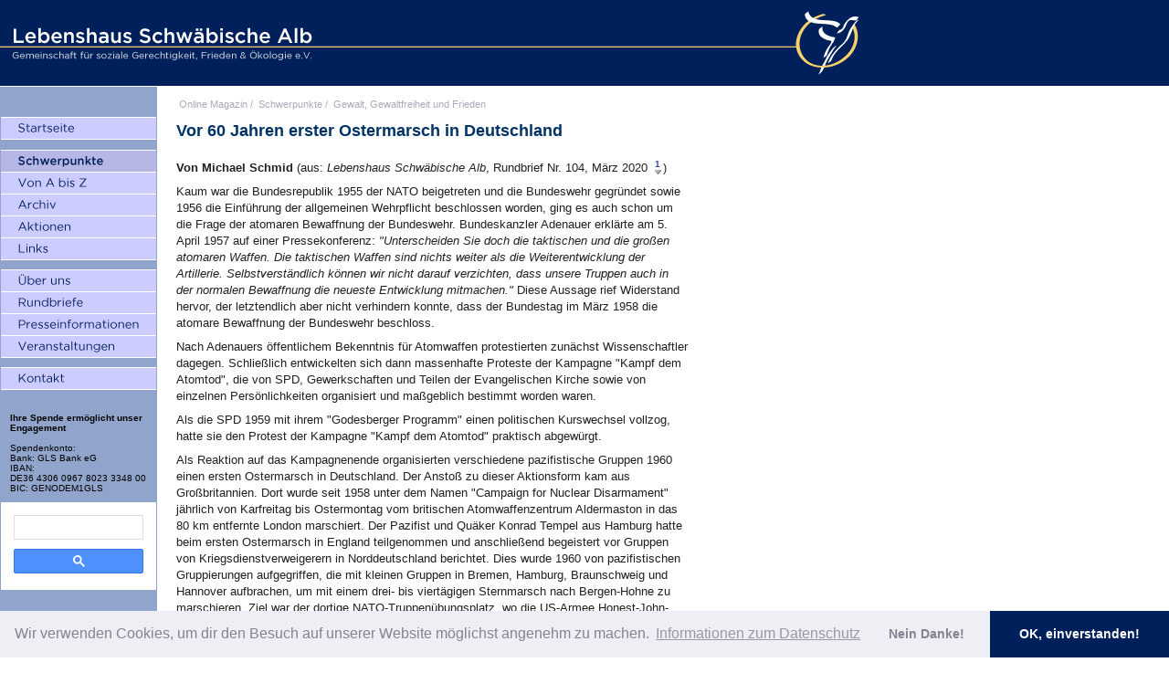

--- FILE ---
content_type: text/html; charset=UTF-8
request_url: https://www.lebenshaus-alb.de/magazin/012856.html
body_size: 7067
content:
	<!DOCTYPE html>
	<html>
	<head>
		<meta charset="utf-8" />
		<title>Vor 60 Jahren erster Ostermarsch in Deutschland | Lebenshaus Schwäbische Alb</title>
		<meta name="description" content="Als die SPD 1959 mit ihrem &quot;Godesberger Programm&quot; einen politischen Kurswechsel vollzog, hatte sie den Protest der Kampagne &quot;Kampf dem Atomtod&quot; praktisch abgew&uuml;rgt. Als Reaktion auf das Kampagnenende organisierten verschiedene pazifistische Gruppen 1960 einen ersten Ostermarsch in Deutschland. Mit kleinen Gruppen brachen sie in Bremen, Hamburg, Braunschweig und Hannover auf, um mit einem drei- bis viert&auml;gigen Sternmarsch nach Bergen-Hohne zu..." />
		<meta name="keywords" content="Geschichte der Friedensbewegung, Michael Schmid, Ostermarsch" />
		<meta name="robots" content="index, follow" />
		<link rel="shortcut icon" type="image/ico" href="https://www.lebenshaus-alb.de/favicon.ico" />
		<meta name="author" content="Lebenshaus Schwäbische Alb - Gemeinschaft für soziale Gerechtigkeit, Frieden und Ökologie e.V."/>
		<link rel="stylesheet" media="screen" href="https://www.lebenshaus-alb.de//stylesheets/main.css" type="text/css" />
		<link rel="stylesheet" media="print" href="https://www.lebenshaus-alb.de//stylesheets/print.css" type="text/css" />
		<script type="text/javascript" src="https://www.lebenshaus-alb.de//assets/formatFootnotes.js"></script>
		<script type="text/javascript" src="https://www.lebenshaus-alb.de//assets/arc90_imgcaption.js"></script>
		
		<script type="text/javascript" src="https://www.lebenshaus-alb.de//javascripts/jquery.min.js"></script>
		<script type="text/javascript" src="https://www.lebenshaus-alb.de//javascripts/jquery-ui.min.js"></script>
		<script type="text/javascript" src='https://www.lebenshaus-alb.de//javascripts/main.min.js'></script></head>
		<body class="schwerpunkte">
			











			<h1 id="logo"><a href="https://www.lebenshaus-alb.de/" title="Lebenshaus Schwäbische Alb - Gemeinschaft für soziale Gerechtigkeit, Frieden und Ökologie e.V.">Lebenshaus Schwäbische Alb - Gemeinschaft für soziale Gerechtigkeit, Frieden und Ökologie e.V.</a></h1>
			<table>
				<tr>
					<td class="valign-top" style="background-color:#90a4cc">
						<div id="leftnav">
    <ul id="pnav1" class="primenav">
        <li id="startseite"><a title="Startseite" href="https://www.lebenshaus-alb.de/"><span>Startseite</span></a></li>
    </ul>
    <ul id="pnav2" class="primenav">
        <li id="schwerpunkte"><a title="Schwerpunkte" href="https://www.lebenshaus-alb.de/magazin/schwerpunkte/"><span>Schwerpunkte</span></a></li>
        <li id="von-a-bis-z"><a title="Von A bis Z" href="https://www.lebenshaus-alb.de/magazin/index.html"><span>Von A bis Z</span></a></li>
        <li id="archiv"><a title="Archiv" href="https://www.lebenshaus-alb.de/magazin/archiv.html"><span>Archiv</span></a></li>
        <li id="aktionen"><a title="Aktionen" href="https://www.lebenshaus-alb.de/magazin/aktionen/"><span>Aktionen</span></a></li>
        <li id="links"><a title="Links" href="https://www.lebenshaus-alb.de/magazin/links/"><span>Links</span></a></li>
    </ul>
    <ul id="pnav3" class="primenav">
        <li id="ueber-uns"><a title="&Uuml;ber uns" href="https://www.lebenshaus-alb.de/ueber-uns/"><span>&Uuml;ber uns</span></a></li>
        <li id="rundbriefe"><a title="Rundbriefe" href="https://www.lebenshaus-alb.de/magazin/004275.html"><span>Rundbriefe</span></a></li>
        <li id="presseinformationen"><a title="Presseinformationen" href="https://www.lebenshaus-alb.de/magazin/presseinformationen/"><span>Presseinformationen</span></a></li>
        <li id="veranstaltungen"><a title="Veranstaltungen" href="https://www.lebenshaus-alb.de/magazin/veranstaltungen/"><span>Veranstaltungen</span></a></li>
    </ul>
    <ul id="pnav4" class="primenav">    
        <li id="kontakt"><a title="Kontakt" href="https://www.lebenshaus-alb.de/kontakt/"><span>Kontakt</span></a></li>
    </ul>
    <div style="margin: 10px; font-size:10px">
        <strong>Ihre Spende ermöglicht unser Engagement</strong><br /><br />
        Spendenkonto:<br />
        Bank: GLS Bank eG</br>
        IBAN:<br/>
        DE36 4306 0967 8023 3348 00</br>
        BIC: GENODEM1GLS
    </div>
<!--
    <form method="get" action="https://www.lebenshaus-alb.de/cgi-bin/cms/mt-search.cgi">
        <input type="hidden" name="IncludeBlogs" value="1" />
        <label for="search" accesskey="4" class="sidetitle">&nbsp;&nbsp;Website-Suche</label><br />
        <div class="center">
            <input id="search" name="search" class="side" size="20" /><br />
            <input type="submit" value="suchen" class="side" />
        </div>
    </form>
    <br />
-->
<style>
.gsc-search-box,
.gsc-search-box tbody,
.gsc-search-box tbody tr,
.gsc-search-box tbody tr td {
    display: block;
    padding: 0;
    margin: 0;
    width: 100%;
}
.gsc-search-button.gsc-search-button-v2 {
    width: 100%;
    margin: 0;
}
input.gsc-input,
.gsc-input-box,
.gsc-input-box-hover,
.gsc-input-box-focus {
    border-top: 1px solid #ddd !important;
    margin-bottom: 10px !important;
    height: 25px !important;
}
</style>
    <div class="cse-branding-top" style="background-color:#FFFFFF;color:#000000">
        <script async src="https://cse.google.com/cse.js?cx=808bc2a8b65af4790"></script>
        <div class="gcse-search"></div>
    </div>
</div>
					</td>
					<td rowspan="2" class="valign-top">
						<div id="primecontent">
							<div id="locator">
								<ul>
									<li><a href="https://www.lebenshaus-alb.de/">Online Magazin</a> /</li>
									<li><a href="https://www.lebenshaus-alb.de/archives/schwerpunkte/">Schwerpunkte</a> /</li>
									<li><a href="https://www.lebenshaus-alb.de/cgi-bin/cms/mt-view.cgi/1/category/14/">Gewalt, Gewaltfreiheit und Frieden</a></li>
								</ul>
							</div>
							<div class="spacer">&nbsp;</div>
							<h1>Vor 60 Jahren erster Ostermarsch in Deutschland</h1>
							<p><strong>Von Michael Schmid</strong> (aus: <em>Lebenshaus Schw&auml;bische Alb</em>, Rundbrief Nr. 104, M&auml;rz 2020 <span class="footnote">Der gesamte Rundbrief Nr. 104 kann hier heruntergeladen werden: 			
	
	
	<a href="https://www.lebenshaus-alb.de/magazin/media/pdf/rundbrief104.pdf" target="_self">
	PDF-Datei
	</a>

, 611 KB. Den gedruckten Rundbrief schicken wir Ihnen/Dir gerne kostenlos zu. Bitte einfach 			
	
	
	<a href="mailto:info@lebenshaus-alb.de" target="_self">
	per Mail abonnieren
	</a>

. Eine k&uuml;rzere Version dieses Artikels ist in der Zeitschrift <em>FriedensForum</em> 2/2020 erschienen.</span>)</p>
<p>Kaum war die Bundesrepublik 1955 der NATO beigetreten und die Bundeswehr gegr&uuml;ndet sowie 1956 die Einf&uuml;hrung der allgemeinen Wehrpflicht beschlossen worden, ging es auch schon um die Frage der atomaren Bewaffnung der Bundeswehr. Bundeskanzler Adenauer erkl&auml;rte am 5. April 1957 auf einer Pressekonferenz: <em>&quot;Unterscheiden Sie doch die taktischen und die gro&szlig;en atomaren Waffen. Die taktischen Waffen sind nichts weiter als die Weiterentwicklung der Artillerie. Selbstverst&auml;ndlich k&ouml;nnen wir nicht darauf verzichten, dass unsere Truppen auch in der normalen Bewaffnung die neueste Entwicklung mitmachen.&quot;</em> Diese Aussage rief Widerstand hervor, der letztendlich aber nicht verhindern konnte, dass der Bundestag im M&auml;rz 1958 die atomare Bewaffnung der Bundeswehr beschloss.</p>
<p>Nach Adenauers &ouml;ffentlichem Bekenntnis f&uuml;r Atomwaffen protestierten zun&auml;chst Wissenschaftler dagegen. Schlie&szlig;lich entwickelten sich dann massenhafte Proteste der Kampagne &quot;Kampf dem Atomtod&quot;, die von SPD, Gewerkschaften und Teilen der Evangelischen Kirche sowie von einzelnen Pers&ouml;nlichkeiten organisiert und ma&szlig;geblich bestimmt worden waren.</p>
<p>Als die SPD 1959 mit ihrem &quot;Godesberger Programm&quot; einen politischen Kurswechsel vollzog, hatte sie den Protest der Kampagne &quot;Kampf dem Atomtod&quot; praktisch abgew&uuml;rgt.</p>
<p>Als Reaktion auf das Kampagnenende organisierten verschiedene pazifistische Gruppen 1960 einen ersten Ostermarsch in Deutschland. Der Ansto&szlig; zu dieser Aktionsform kam aus Gro&szlig;britannien. Dort wurde seit 1958 unter dem Namen &quot;Campaign for Nuclear Disarmament&quot; j&auml;hrlich von Karfreitag bis Ostermontag vom britischen Atomwaffenzentrum Aldermaston in das 80 km entfernte London marschiert. Der Pazifist und Qu&auml;ker Konrad Tempel aus Hamburg hatte beim ersten Ostermarsch in England teilgenommen und anschlie&szlig;end begeistert vor Gruppen von Kriegsdienstverweigerern in Norddeutschland berichtet. Dies wurde 1960 von pazifistischen Gruppierungen aufgegriffen, die mit kleinen Gruppen in Bremen, Hamburg, Braunschweig und Hannover aufbrachen, um mit einem drei- bis viert&auml;gigen Sternmarsch nach Bergen-Hohne zu marschieren. Ziel war der dortige NATO-Truppen&uuml;bungsplatz, wo die US-Armee Honest-John-Raketen als Tr&auml;ger f&uuml;r Atomwaffen erprobte.</p>
<p>Bei diesem ersten deutschen Ostermarsch wurde auf die strikte Unabh&auml;ngigkeit von Gro&szlig;organisationen geachtet und die &quot;von oben nach unten&quot; verordneten und durchgef&uuml;hrten Kundgebungen abgelehnt. Diese Aktionsform erforderte es, dass Teilnehmende sich selbst mit ihrer Person einbringen mussten. Mit der L&auml;nge des Marsches &uuml;ber mehrere Tage sollte vor allem die Glaubw&uuml;rdigkeit der Bewegung und der mitmarschierenden Menschen bewiesen werden. Gerade in den Hochzeiten des Kalten Krieges brauchte es zudem einigen Mut, mit wenigen hundert Menschen gegen Atomwaffen in Ost und West auf die Stra&szlig;en zu gehen. Es musste manche Schikanen und einiger Spott ertragen werden.</p>
<p>&quot;Es war ein ganz scheu&szlig;licher Tag, mit Schneematsch und K&auml;lte. Wir standen in Braunschweig mit einer Gruppe von etwas mehr als 20 Leuten zwischen den Pfeilern der Kirche, der Pfarrer gab uns noch gute Worte auf den Weg und dann mussten wir hinaus&quot;, erinnerte sich der 2016 verstorbene Politikwissenschaftler Andreas Buro an den allerersten Ostermarsch in Deutschland im Jahr 1960. &quot;Ich w&auml;re damals gern dort stehen geblieben zwischen den Pfeilern. Dann sind wir drei Tage lang marschiert.&quot;</p>
<p>Verk&ouml;rperte der erste Ostermarsch wahrlich keine Massenbewegung, so wurde er doch zum Auftakt f&uuml;r eine unabh&auml;ngige Friedensbewegung. Innerhalb der n&auml;chsten Jahre wuchsen die j&auml;hrlich durchgef&uuml;hrten Osterm&auml;rsche zahlenm&auml;&szlig;ig zu einer nicht mehr &uuml;bersehbaren Bewegung an. Inhaltlich fand gegen&uuml;ber der anfangs rein moralischen Argumentation und Motivation eine Entwicklung zu einer konkreten Politisierung statt. So wurden im Aufruf 1963 u.a. Forderungen nach Verhandlungen &uuml;ber eine atomwaffenfreie, milit&auml;risch ausged&uuml;nnte Entspannungszone in Mitteleuropa gestellt.</p>
<p>Ab 1965 erhielt die zur &quot;Au&szlig;erparlamentarischen Opposition&quot; (APO) gewordene Bewegung eine neue Dimension. Vor allem der Vietnamkrieg und die Notstandsgesetzgebung f&uuml;hrten zu einer versch&auml;rften politischen Konfrontation. Nun standen nicht mehr nur Probleme der Abr&uuml;stung und die Gefahren der Atomwaffen im Mittelpunkt; vielmehr erweiterte sich das Blickfeld erheblich: R&uuml;stung und Abr&uuml;stung wurde nun unter Ber&uuml;cksichtigung politisch-&ouml;konomischer Grundlagen diskutiert und Probleme der Demokratisierung mit in den Argumentations- und Forderungskatalog aufgenommen.</p>
<p>Zudem wurden von der Ostermarsch-Bewegung, deren Namen letztmals 1968 in &quot;Kampagne f&uuml;r Demokratie und Abr&uuml;stung&quot; ge&auml;ndert wurde, neben den traditionellen M&auml;rschen neue Aktionsformen entwickelt: Mahnwachen und gewaltfreie Blockaden wurden organisiert, eigene Zeitungen f&uuml;r die inhaltliche Diskussion und als Informationsmedium gedruckt und vertrieben. Es fand in vielen Bereichen eine kreative Weiterentwicklung weg von den starren, auch hierarchischen Formen bisheriger Gro&szlig;kundgebungen hin zu vielf&auml;ltigen Aktionsformen statt. Klaus Vack, langj&auml;hriger Gesch&auml;ftsf&uuml;hrer der Kampagne, sprach sp&auml;ter im R&uuml;ckblick von einer regelrecht kulturrevolution&auml;ren Dimension, welche die Aktivit&auml;ten der Ostermarsch-Bewegung annahmen.</p>
<p>Mit dem Anwachsen der &quot;APO&quot; allerdings, der daraus resultierenden Radikalisierung des &quot;Sozialistischen Deutschen Studentenbundes&quot; (SDS) im Kampf gegen Notstandsgesetze, Vietnamkrieg und den &quot;Kapitalismus&quot; wurde eine Aufrechterhaltung der bisherigen Osterm&auml;rsche als Aktionsform immer schwieriger. Der Einmarsch der Warschauer Paktstaaten 1968 in die Tschechoslowakei belastete die Zusammenarbeit der verschiedenartigen Teile der Kampagne au&szlig;erordentlich. So fand 1969 schlie&szlig;lich der letzte, gemeinsame Ostermarsch statt. Die kollektive Erkenntnis, dass hinter den Problemen der R&uuml;stung letztlich die Frage nach Ver&auml;nderung der kapitalistischen Gesellschaft steht, lie&szlig; keine gemeinsame Antwort auf die Frage zu, wie diese gesellschaftlichen Strukturen ver&auml;ndert werden k&ouml;nnten. Gro&szlig;e Teile der Kampagne versuchten in der Folge in je spezifischen Ans&auml;tzen an einer &Uuml;berwindung, andere an einer Reform der kapitalistischen Gesellschaft zu arbeiten.</p>
<p>Immerhin hatte diese neue Aktionsform in den 1960er Jahren mit mehrt&auml;gigen M&auml;rschen zur ersten &quot;Neuen Sozialen Bewegung&quot; in der Bundesrepublik gef&uuml;hrt. In dieser Ostermarsch-Bewegung wurden &quot;kollektive Lernprozesse&quot; (Andreas Buro) gemacht, von denen wir sicher noch bis heute profitieren. Viele Menschen lernten, dass sie ihren Protest selbst organisieren m&uuml;ssen und sich nicht auf irgendwelche Gro&szlig;organisationen verlassen d&uuml;rfen. Sie lernten ebenfalls, dass Appelle an die Herrschenden nicht dazu f&uuml;hren, dass diese sich mit den vorgetragenen Argumenten auseinandersetzen w&uuml;rden, sondern vielmehr mit einer Flut von Diffamierungen und Verd&auml;chtigungen reagieren. Und sie lernten, dass die Frage von R&uuml;stung in enger Beziehung zu den jeweiligen gesellschaftlichen Verh&auml;ltnissen gesehen werden m&uuml;ssen, weil bestimmte Interessen und Motive echte Abr&uuml;stung verhinderten.</p>
<p>Nach einer Unterbrechung in den 70er Jahren wurde ab 1980 wieder an die Tradition der j&auml;hrlichen Osterm&auml;rsche angekn&uuml;pft, die bis heute fortgesetzt wird.<img alt="" src="/magazin/media/img/Friedensbewegung_Bro1.jpg" style="width: 226px; height: 322px;" vspace="10" hspace="10" align="right" /></p>
<p>&nbsp;</p>
<h3>Literaturhinweis</h3>
<p>Ausf&uuml;hrlich l&auml;sst sich die Geschichte der Ostermarsch-Bewegung und die  Geschichte der Friedensbewegung in folgender Brosch&uuml;re nachlesen. Uli J&auml;ger/Michael Schmid: <em>&quot;Wir  werden nicht Ruhe geben  &#8230;&quot;.&nbsp;&nbsp; Die Friedensbewegung in der  Bundesrepublik Deutschland 1945 -  1982. Geschichte, Dokumente,  Perspektiven.</em> Verein f&uuml;r  Friedensp&auml;dagogik T&uuml;bingen, 1982. 48 Seiten.</p>
<p>Diese vergriffene Brosch&uuml;re ist im Internet dokumentiert unter: 			
	
	
	<a href="https://www.lebenshaus-alb.de/magazin/004900.html" target="_self">
	www.lebenshaus-alb.de/magazin/004900.html.
	</a>

</p>
<p>&nbsp;</p>
<p>&nbsp;</p>
<p>&nbsp;</p>
<hr />
<h3>Bundesweit: Osterm&auml;rsche und -aktionen 2020</h3>
<p><strong>Auf der Website von Netzwerk Friedenskooperative finden sich:</strong></p>
<ul>
    <li>			
	
			
		
	
	<a class="offsite" href="https://www.friedenskooperative.de/termine?thema=69&amp;=&amp;termin-von[value][date]=28.02.2020&amp;datum-bis[value][date]=30.04.2020" target="_blank">
	Termin&uuml;bersicht
	</a>

</li>
    <li>			
	
			
		
	
	<a class="offsite" href="https://www.friedenskooperative.de/ostermarsch-2020" target="_blank">
	Alle Infos zu den Osterm&auml;rschen
	</a>

</li>
    <li>			
	
	
	<a href="http://www.friedenskooperative.de/netzwerk/omhist.htm" target="_self" title="Geschichte der Osterm&auml;rsche">
	Geschichte der Osterm&auml;rsche
	</a>

</li>
    <li>			
	
	
	<a href="http://archiv.friedenskooperative.de/ostermarsch/" target="_self" title="50 Jahre Ostermarsch">
	Fotogalerie zu den Anf&auml;ngen der deutschen Osterm&auml;rsche
	</a>

</li>
</ul>
<p><strong>Auf der Lebenshaus-Website finden sich:</strong></p>
<ul>
    <li>			
	
	
	<a href="https://www.lebenshaus-alb.de/magazin/006244.html" target="_self">
	Vor 50 Jahren: Der erste Ostermarsch in Deutschland
	</a>

 (Michael Schmid, 2010)</li>
    <li>			
	
	
	<a href="https://www.lebenshaus-alb.de/magazin/004912.html" target="_self">
	Artikel zur Geschichte der Ostermarsch-Bewegung
	</a>

 (Uli J&auml;ger/Michael Schmid)</li>
    <li>			
	
	
	<a href="https://www.lebenshaus-alb.de/cgi-bin/cms/mt-search.cgi?tag=Ostermarsch&amp;blog_id=1" target="_self">
	Artikel zum Stichwort &quot;Ostermarsch&quot;
	</a>

</li>
    <li>			
	
	
	<a href="https://www.lebenshaus-alb.de/cgi-bin/cms/mt-search.cgi?tag=Geschichte%20der%20Friedensbewegung&amp;blog_id=1" target="_self">
	Artikel zum Stichwort &quot;Geschichte der Friedensbewegung&quot;
	</a>

</li>
</ul>
							<div id="metacontainer">
																	
																														
										
									
																			<div class="overall">
											<h3 class="meta">Fußnoten</h3>
											<div id="footnotes"></div>
										</div>
									
								
								<div class="left">
									<h3 class="meta">Veröffentlicht am</h3>
									<div id="publishdate" class="meta">
										<p>15. M&#xe4;rz 2020</p>
									</div>
								</div>
								<div class="right">
									<h3 class="meta">Artikel ausdrucken</h3>
									<div id="print" class="meta">
										<p><a href="javascript:print()" title="ausdrucken">ausdrucken</a></p>
									</div>
								</div>
																	<div class="overall">
										<h3 class="meta">Weitere Artikel auf der Lebenshaus-WebSite zum Thema bzw. von</h3>
										<div id="related" class="meta">
											<p><a href="https://www.lebenshaus-alb.de/cgi-bin/cms/mt-search.cgi?tag=Geschichte%20der%20Friedensbewegung&amp;blog_id=1">Geschichte der Friedensbewegung</a></p><p><a href="https://www.lebenshaus-alb.de/cgi-bin/cms/mt-search.cgi?tag=Michael%20Schmid&amp;blog_id=1">Michael Schmid</a></p><p><a href="https://www.lebenshaus-alb.de/cgi-bin/cms/mt-search.cgi?tag=Ostermarsch&amp;blog_id=1">Ostermarsch</a></p>
										</div>
									</div>
								
							</div>
						</div>
						<div id="newsidebar"></div>
					</td>
				</tr>
				<tr>
					<td class="valign-bottom" id="copyright"><div class="center">
	<table>
		<tr>
			<td class="nav">
				<div class="copyright center">				
					<a title="Impressum" href="https://www.lebenshaus-alb.de/impressum.html">Impressum</a> / 
<a title="Datenschutz" href="https://www.lebenshaus-alb.de/datenschutz.html">Datenschutz</a>
					<hr />
				</div>
			</td>
		</tr>
	</table>
</div>
</td>
				</tr>
			</table>
			<script type="text/javascript">
			formatFootnotes('primecontent','footnotes');
			</script>
			<script src="https://www.lebenshaus-alb.de/javascripts/show_afs_search.js"></script>
<link rel="stylesheet" type="text/css" href="https://www.lebenshaus-alb.de/stylesheets/cookieconsent.min.css" />
<script src="https://www.lebenshaus-alb.de/javascripts/cookieconsent.min.js"></script>
<script>
var _paq = _paq || [];
_paq.push(["trackPageView"]);
_paq.push(["enableLinkTracking"]);
window.addEventListener("load", function(){
window.cookieconsent.initialise({
  "palette": {
    "popup": {
      "background": "#edeff5",
      "text": "#838391"
    },
    "button": {
      "background": "#00205b",
      "text": "#ffffff"
    }
  },
  "revokable": true,
  "theme": "edgeless",
  "type": "opt-in",
  "content": {
    "message": "Wir verwenden Cookies, um dir den Besuch auf unserer Website möglichst angenehm zu machen.",
    "allow": "OK, einverstanden!",
    "deny": "Nein Danke!",
    "dismiss": "Nein Danke!",
    "link": "Informationen zum Datenschutz",
    "href": "https://www.lebenshaus-alb.de/datenschutz.html"
  },
  onInitialise: function (status) {
    if (status == 'allow') {
      _paq.push(['rememberConsentGiven']);
      embedTrackingCode();
    }
  },
  onStatusChange: function(status, chosenBefore) {
    var type = this.options.type;
    var didConsent = this.hasConsented(); 
    if (status == 'allow') {
      _paq.push(['rememberConsentGiven']);
      embedTrackingCode();
    }
    if (status == 'dismiss') {
        _paq.push(['forgetConsentGiven']);
        embedTrackingCode();
    }
  }
})});
function embedTrackingCode() {
   var u="//matomo.lebenshaus-alb.de/";
   _paq.push(["setTrackerUrl", u+"piwik.php"]);
   _paq.push(["setSiteId", "1"]);
   var d=document, g=d.createElement("script"), s=d.getElementsByTagName("script")[0]; g.type="text/javascript";
   g.defer=true; g.async=true; g.src=u+"piwik.js"; s.parentNode.insertBefore(g,s);
}
</script>
		</body>
		</html>
	
	

--- FILE ---
content_type: text/css; charset=utf-8
request_url: https://www.lebenshaus-alb.de//stylesheets/main.css
body_size: 6457
content:
/* @override 
	http://lebenshaus-alb.de/stylesheets/main.css
	http://www.lebenshaus-alb.de/stylesheets/main.css
*/

/*
* FILE NAME:			main.css
* FILE DESCRIPTION:		central css file which includes all other styles
* FILE AUTHOR:			Achim Rosenhagen
* DATE CREATED:			2009-01-01
* DATE MODIFIED:		2009-01-01
*/

/* ----------------------------------- */
/* ---------->>> IMPORTS <<<----------- */
/* ----------------------------------- */

/*@import url("reset.css");*/
@import url("helper.css");
@import url("hacks.css");
/* latin */
@font-face {
  font-family: 'Cantarell';
  font-style: italic;
  font-weight: 400;
  src: local('Cantarell Oblique'), local('Cantarell-Oblique'), url(../fonts/B50LF7ZDq37KMUvlO015iZJpNKuwL4Ye.woff2) format('woff2');
  unicode-range: U+0000-00FF, U+0131, U+0152-0153, U+02BB-02BC, U+02C6, U+02DA, U+02DC, U+2000-206F, U+2074, U+20AC, U+2122, U+2191, U+2193, U+2212, U+2215, U+FEFF, U+FFFD;
}
/* latin */
@font-face {
  font-family: 'Cantarell';
  font-style: italic;
  font-weight: 700;
  src: local('Cantarell Bold Oblique'), local('Cantarell-BoldOblique'), url(../fonts/B50WF7ZDq37KMUvlO015iZrSEb6dDYs0gnHA.woff2) format('woff2');
  unicode-range: U+0000-00FF, U+0131, U+0152-0153, U+02BB-02BC, U+02C6, U+02DA, U+02DC, U+2000-206F, U+2074, U+20AC, U+2122, U+2191, U+2193, U+2212, U+2215, U+FEFF, U+FFFD;
}
/* latin */
@font-face {
  font-family: 'Cantarell';
  font-style: normal;
  font-weight: 400;
  src: local('Cantarell Regular'), local('Cantarell-Regular'), url(../fonts/B50NF7ZDq37KMUvlO015jKJrPqySLQ.woff2) format('woff2');
  unicode-range: U+0000-00FF, U+0131, U+0152-0153, U+02BB-02BC, U+02C6, U+02DA, U+02DC, U+2000-206F, U+2074, U+20AC, U+2122, U+2191, U+2193, U+2212, U+2215, U+FEFF, U+FFFD;
}
/* latin */
@font-face {
  font-family: 'Cantarell';
  font-style: normal;
  font-weight: 700;
  src: local('Cantarell Bold'), local('Cantarell-Bold'), url(../fonts/B50IF7ZDq37KMUvlO01xN4d-E46fB4wWgA.woff2) format('woff2');
  unicode-range: U+0000-00FF, U+0131, U+0152-0153, U+02BB-02BC, U+02C6, U+02DA, U+02DC, U+2000-206F, U+2074, U+20AC, U+2122, U+2191, U+2193, U+2212, U+2215, U+FEFF, U+FFFD;
}
/* latin */
@font-face {
  font-family: 'Droid Sans';
  font-style: normal;
  font-weight: 400;
  src: local('Droid Sans Regular'), local('DroidSans-Regular'), url(../fonts/SlGVmQWMvZQIdix7AFxXkHNSbRYXags.woff2) format('woff2');
  unicode-range: U+0000-00FF, U+0131, U+0152-0153, U+02BB-02BC, U+02C6, U+02DA, U+02DC, U+2000-206F, U+2074, U+20AC, U+2122, U+2191, U+2193, U+2212, U+2215, U+FEFF, U+FFFD;
}
/* latin */
@font-face {
  font-family: 'Droid Sans';
  font-style: normal;
  font-weight: 700;
  src: local('Droid Sans Bold'), local('DroidSans-Bold'), url(../fonts/SlGWmQWMvZQIdix7AFxXmMh3eDs1ZyHKpWg.woff2) format('woff2');
  unicode-range: U+0000-00FF, U+0131, U+0152-0153, U+02BB-02BC, U+02C6, U+02DA, U+02DC, U+2000-206F, U+2074, U+20AC, U+2122, U+2191, U+2193, U+2212, U+2215, U+FEFF, U+FFFD;
}
/* -----------------------------------*/

/* -----------------------------------*/
/* ---------->>> GLOBAL <<<-----------*/
/* -----------------------------------*/

body {font-size:70.00%;font-family:helvetica, arial, sans-serif;margin:0;padding:0;background-color: #fff;}

ul, ol, dl {line-height:1.5em;margin:0 0 1em 0em;}
li {margin-left:0em;line-height:1.5em;list-style-type:square;text-decoration:none;}
dt {font-weight:bold;}
dd {margin:0 0 1em 2em;}
cite, blockquote {font-style:italic;}
blockquote {margin:0 0 1em 1.5em;}
strong, b {font-weight:bold;}
em, i {font-style:italic;}
pre, code {font-family:monospace;font-size:1.1em;}
acronym, abbr {letter-spacing:.07em;border-bottom:.1em dashed #ffcd00;cursor:help;}

/* -----------------------------------*/
/* ---------->>> LAYOUT <<<-----------*/
/* -----------------------------------*/
h1,
h2,
h3,
h4,
h5,
h6 {
	font-family: helvetica, arial, sans-serif
	margin: 0;
	padding: 0;
	color: #90a4cd;
	line-height: 140%;
	text-decoration: none;
}


table {
	border-collapse:separate;
	border-spacing:0;
	width:100%;
}

div.new-articles {
	position: relative;
	border-right: #486cb3 1px solid;
	padding: 15px 10px 20px 20px;
}
div.new-articles h3 {
	margin: 0 0 20px 0
}
div.new-articles h3 a {
	text-decoration: none;
	font-size: 16px;
	color: #486cb3;
}
div.new-articles a.rss-feed {
	display: block;
	width: 14px;
	height: 14px;
	text-indent: -5000px;
	position: absolute;
	top: 20px;
	right: 10px;
	text-decoration: none;
	background: url(../img/rss-feed.png) no-repeat 0 0;
}
div.new-articles div.item {
	margin: 0 0 15px 0;
}
div.new-articles div.item a {
	font: bold 13px/140% helvetica, arial, sans-serif;
	text-decoration: none;
}
div.new-articles a.more {
	font: bold 12px/140% helvetica, arial, sans-serif;
	text-decoration: none;
	padding: 0 0 0 20px;
	background: url(../img/arrow04-right.png) no-repeat 0 0;
}




div.news {
	padding: 10px 20px;
	border-top: #486cb3 1px solid;
	font-size: small;
	line-height: 140%;
	color: #333
}
img {
	margin: 8px;
	padding: 0;
	border: 0
}
div.news h3 {
	margin: 0 0 10px 0
}
div.news h3 a {
	text-decoration: none;
	font-size: 16px;
	color: #486cb3;
}
div.news div.item {
	margin: 0 0 10px 0;
}
div.news div.item p {
	margin: 0 0 5px 0;
}
div.news div.item h4 {
	margin: 0 0 10px 0;
}
div.news div.item h4 a {
	font-family: helvetica, arial, sans-serif;
	font-size: 14px;
	margin: 0;
	text-decoration: none;
}
div.news a.more {
	font: bold 12px/140% helvetica, arial, sans-serif;
	text-decoration: none;
	padding: 0 0 0 20px;
	background: url(../img/arrow04-right.png) no-repeat 0 0;
}


div.aktionen {
	padding: 10px 20px;
	border-top: #486cb3 1px solid;
}
div.aktionen h3 {
	margin: 0 0 10px 0
}
div.aktionen h3 a {
	text-decoration: none;
	font-size: 16px;
	color: #486cb3;
}
div.aktionen div.item {
	margin: 0 0 10px 0;
}
div.aktionen div.item a {
	font: bold 13px/140% helvetica, arial, sans-serif;
	text-decoration: none;
}
div.aktionen a.more {
	font: bold 12px/140% helvetica, arial, sans-serif;
	text-decoration: none;
	padding: 0 0 0 20px;
	background: url(../img/arrow04-right.png) no-repeat 0 0;
}


div.veranstaltungen {
	padding: 10px 20px;
	border-top: #486cb3 1px solid;
}
div.veranstaltungen h3 {
	margin: 0 0 10px 0
}
div.veranstaltungen h3 a {
	text-decoration: none;
	font-size: 16px;
	color: #486cb3;
}
div.veranstaltungen div.item {
	margin: 0 0 10px 0;
}
div.veranstaltungen div.item a {
	font: bold 13px/140% helvetica, arial, sans-serif;
	text-decoration: none;
}
div.veranstaltungen a.more {
	font: bold 12px/140% helvetica, arial, sans-serif;
	text-decoration: none;
	padding: 0 0 0 20px;
	background: url(../img/arrow04-right.png) no-repeat 0 0;
}

.valign-top {
	vertical-align: top;
}
.valign-bottom {
	vertical-align: bottom;
}
.center {
	text-align: center;
}

input {
	font-size: small;
	color: #333
}

a,
a:link,
a:visited {
	color: #003366
}

a:hover {
	text-decoration: underline;
	color: #486cb3
}

h1#logo {
	display: block;
	width: 100%;
	height: 74px;
	background: #00205b url(/img/header.png) no-repeat 0 10px;
	margin: 0 0 1px 0;
	padding: 10px 0;
}
h1#logo a {
	display: block;
	width: 350px;
	height: 74px;
	text-indent: -5000px;
}

/*</agl.folder>*/


input.side,
input.comments {
	font-weight: normal;
	line-height: 140%;
	color: #333
}

input.side {
	width: 150px;
	border: solid 1px #304978
}

input.comments {
	width: 400px;
	border: solid 1px #304978;
	background-color: #dcdcdc
}

textarea.side {
	font-size: small;
	font-weight: normal;
	line-height: 140%;
	border: solid 1px #304978;
	color: #333
}

.nav {
	font-size: x-small;
	font-weight: bold;
	text-decoration: none;
	margin: 2px;
	color: #304978
}

.nav a,
.nav a:link,
.nav a:visited,
.nav a:active,
.nav a:hover {
	font-size: small;
	font-weight: bold;
	text-decoration: none;
	color: #304978
}



.level {
	font-size: small;
	font-weight: bold;
	color: #90a4cd
}

.date {
	font-size: medium;
	font-weight: normal;
	margin-bottom: 10px;
	color: #90a4cd
}

.subdate {
	font-size: x-small;
	font-weight: bold;
	color: #858585
}

.side {
	margin: 0 0 5px 0;
}
.side,
.side a:link {
	font: bold 12px/140% helvetica, arial, sans-serif;
	text-decoration: none;
}


#copyright {
	background-color: #90a4cc;
	width:170px;
}
.copyright,
.copyright a,
.copyright a:link,
.copyright a:visited,
.copyright a:active,
.copyright a:hover {
	font-size: x-small;
	font-weight: bold;
	text-align: center;
	margin-top: 5px;
	color: #fff
}

.underline {
	text-decoration: none;
	border-bottom: 1px solid #486cb3
}

.catindex,
.catindex a,
.catindex a:link,
.catindex a:visited,
.catindex a:active,
.catindex a:hover {
	text-decoration: none;
	color: #486cb3
}

.catindex {
	font-size: small;
	font-weight: bold;
	text-transform: uppercase
}

/*<agl.folder "primecontent">*/

/*</agl.folder>*/

/*<agl.folder "schwerpunkte">*/

#schwerpunkte h2 a {
	color: #84939f;
	background-image: none
}

#schwerpunkte p {
	margin: 0
}

/*</agl.folder>*/

/*<agl.folder "locator">*/

#primecontent #locator {
	margin-top: 10px;
	padding-bottom: 25px
}

#primecontent #locator ul {
	display: block;
	margin: 0 0 0;
	padding: 0;
	border: 0
}

#primecontent #locator ul li {
	font-size: 11px;
	list-style: none;
	float: left;
	color: #abaaba
}

#primecontent #locator ul li a,
#primecontent #locator li a:visited {
	font-weight: normal;
	color: #abaaba
}

#primecontent #locator ul li a:hover {
	text-decoration: none;
	color: #36489d
}

/*</agl.folder>*/

/*<agl.folder "primecontent">*/

#primecontent,
#primecontent p,
#primecontent th,
#primecontent td,
#primecontent li,
#primecontent dd {
	font-size: 95%;
	line-height: 140%
}

#primecontent {
	margin: 0 20px;
	padding: 0 0 35px 0;
	width: 560px;
	float: left;
	clear: none
}

#primecontent ul {
	margin-top: 5px
}

#primecontent ul li {
	list-style-type: disc
}

#primecontent ul li ul li,
#primecontent ul ul li {
	list-style-type: circle
}

#primecontent ol {
	margin-top: 5px
}

#primecontent ol li {
	list-style-type: decimal;
	margin-bottom: 5px
}

#primecontent ol li ol li,
#primecontent ol ol li {
	list-style-type: lower-roman
}

/*this one is buggy!!! unlike ul li ul li and ul ul li work  */

#primecontent span.nav {
	font-size: 9px;
	font-weight: 700;
	text-decoration: none;
	display: block;
	margin: 15px 0 2px;
	padding: 0;
	color: #84939f
}

#primecontent span.date {
	font-size: 9px;
	font-weight: 700;
	text-decoration: none;
	display: block;
	margin: 0 0 0;
	padding: 0;
	color: #84939f
}

#primecontent span.date a {
	background-image: none;
	margin: 0;
	padding: 0
}

#primecontent div.meta {
	margin: 0 0 0;
	padding: 3px 0 25px;
	border-top: 1px solid #abaaba
}

#primecontent div.meta dl {
	font-style: italic;
	margin: 0 0 1em;
	padding: 0;
	width: 560px;
	color: #656263
}

#primecontent div.meta dt {
	font-weight: bold;
	padding-bottom: 0.6em
}

#primecontent div.meta dd {
	margin: 0;
	padding-bottom: 0.6em
}

#primecontent div.meta dd a {
	background: url("/img/arrow03_right.gif") no-repeat right 50%;
	padding-right: 8px
}

#primecontent div.meta div.comments {
	margin: 0;
	padding: 0;
	color: #656263
}

/*</agl.folder>*/

/*<agl.folder "veranstaltungen">*/

#primecontent dl.item dt {
	font-weight: 700;
	margin-top: 15px;
	color: #84939f
}

#primecontent dl.item dd {
	text-indent: 0;
	margin: 0;
	padding: 0
}

#primecontent dl.item dd address {
	font-style: normal
}

/*</agl.folder>*/

#primecontent div.meta dl,
#primecontent div.meta dl dt,
#primecontent div.meta dl dd {
	font-size: 11px
}

#primecontent span.date {
	font-size: 11px;
	font-weight: 700
}

/* -----------------------------------*/

/* ---------->>> PRIMENAV <<<-----------*/

/* -----------------------------------*/

#leftnav {
	width: 170px;
	margin: 0;
	padding: 32px 0 0 0;
	background-color: #90a4cc;
}

#leftnav ul.primenav {
	width: 170px;
	padding: 0;
	list-style-type: none;
	list-style-position: inside;
	border-top: 1px solid #fff
}
#leftnav ul#pnav1 {
	padding: 0;
}
#leftnav ul#pnav2 {
	margin: 10px 0 0;
}
#leftnav ul#pnav3 {
	margin: 10px 0 0;
}
#leftnav ul#pnav4 {
	margin: 10px 0 25px;
}
#leftnav ul.primenav li {
	width: 170px;
	margin: 0;
	padding: 0;
	list-style-type: none;
	list-style-position: inside;
}
#leftnav ul.primenav li a {
	width: 170px;
	height: 23px;
	margin: 0;
	padding: 0;
	display: block;
	border-bottom: 1px solid #fff
}

#leftnav ul.primenav li#startseite a {
	background: url("/img/nav/primenav.png") no-repeat 0 0
}
#leftnav ul.primenav li#startseite a:hover {
	background: url("/img/nav/primenav.png") no-repeat -170px 0
}
body.startseite #leftnav ul.primenav li#startseite a {
	background: url("/img/nav/primenav.png") no-repeat -340px 0
}
#leftnav ul.primenav li#schwerpunkte a {
	background: url("/img/nav/primenav.png") no-repeat 0 -23px
}
#leftnav ul.primenav li#schwerpunkte a:hover {
	background: url("/img/nav/primenav.png") no-repeat -170px -23px
}
body.schwerpunkte #leftnav ul.primenav li#schwerpunkte a {
	background: url("/img/nav/primenav.png") no-repeat -340px -23px
}
#leftnav ul.primenav li#presseinformationen a {
	background: url("/img/nav/primenav.png") no-repeat 0 -46px
}
#leftnav ul.primenav li#presseinformationen a:hover {
	background: url("/img/nav/primenav.png") no-repeat -170px -46px
}
body.presseinformationen #leftnav ul.primenav li#presseinformationen a {
	background: url("/img/nav/primenav.png") no-repeat -340px -46px
}
#leftnav ul.primenav li#aktionen a {
	background: url("/img/nav/primenav.png") no-repeat 0 -69px
}
#leftnav ul.primenav li#aktionen a:hover {
	background: url("/img/nav/primenav.png") no-repeat -170px -69px
}
body.aktionen #leftnav ul.primenav li#aktionen a {
	background: url("/img/nav/primenav.png") no-repeat -340px -69px
}
#leftnav ul.primenav li#veranstaltungen a {
	background: url("/img/nav/primenav.png") no-repeat 0 -92px
}
#leftnav ul.primenav li#veranstaltungen a:hover {
	background: url("/img/nav/primenav.png") no-repeat -170px -92px
}
body.veranstaltungen #leftnav ul.primenav li#veranstaltungen a {
	background: url("/img/nav/primenav.png") no-repeat -340px -92px
}
#leftnav ul.primenav li#links a {
	background: url("/img/nav/primenav.png") no-repeat 0 -115px
}
#leftnav ul.primenav li#links a:hover {
	background: url("/img/nav/primenav.png") no-repeat -170px -115px
}
body.links #leftnav ul.primenav li#links a {
	background: url("/img/nav/primenav.png") no-repeat -340px -115px
}
#leftnav ul.primenav li#von-a-bis-z a {
	background: url("/img/nav/primenav.png") no-repeat 0 -138px
}
#leftnav ul.primenav li#von-a-bis-z a:hover {
	background: url("/img/nav/primenav.png") no-repeat -170px -138px
}
body.von-a-bis-z #leftnav ul.primenav li#von-a-bis-z a {
	background: url("/img/nav/primenav.png") no-repeat -340px -138px
}
#leftnav ul.primenav li#archiv a {
	background: url("/img/nav/primenav.png") no-repeat 0 -161px
}
#leftnav ul.primenav li#archiv a:hover {
	background: url("/img/nav/primenav.png") no-repeat -170px -161px
}
body.archiv #leftnav ul.primenav li#archiv a {
	background: url("/img/nav/primenav.png") no-repeat -340px -161px
}
#leftnav ul.primenav li#ueber-uns a {
	background: url("/img/nav/primenav.png") no-repeat 0 -184px
}
#leftnav ul.primenav li#ueber-uns a:hover {
	background: url("/img/nav/primenav.png") no-repeat -170px -184px
}
body.ueber-uns #leftnav ul.primenav li#ueber-uns a {
	background: url("/img/nav/primenav.png") no-repeat -340px -184px
}
#leftnav ul.primenav li#mitleben a {
	background: url("/img/nav/primenav.png") no-repeat 0 -207px
}
#leftnav ul.primenav li#mitleben a:hover {
	background: url("/img/nav/primenav.png") no-repeat -170px -207px
}
body.mitleben #leftnav ul.primenav li#mitleben a {
	background: url("/img/nav/primenav.png") no-repeat -340px -207px
}
#leftnav ul.primenav li#rundbriefe a {
	background: url("/img/nav/primenav.png") no-repeat 0 -230px
}
#leftnav ul.primenav li#rundbriefe a:hover {
	background: url("/img/nav/primenav.png") no-repeat -170px -230px
}
body.rundbriefe #leftnav ul.primenav li#rundbriefe a {
	background: url("/img/nav/primenav.png") no-repeat -340px -230px
}
#leftnav ul.primenav li#kontakt a {
	background: url("/img/nav/primenav.png") no-repeat 0 -253px
}
#leftnav ul.primenav li#kontakt a:hover {
	background: url("/img/nav/primenav.png") no-repeat -170px -253px
}
body.kontakt #leftnav ul.primenav li#kontakt a {
	background: url("/img/nav/primenav.png") no-repeat -340px -253px
}

#leftnav ul.primenav li a span {
	position: absolute;
	left: -5000px
}

#leftnav p {
	font-size: 11px;
	font-weight: bold;
}

/* -----------------------------------*/

/* ---------->>> [1] CATEGORY ARCHIVE TEMPLATE <<<-----------*/

/* -----------------------------------*/

#primecontent #themen hr {
	margin: 0 0 20px
}

#primecontent #themen p {
	margin: 0
}

#primecontent #themen h2 {
	margin: 0;
	padding: 0
}

#primecontent #themen h2 a {
	font-size: 13px;
	font-weight: bold;
	text-transform: none;
	margin: 0 0 5px;
	padding: 0
}

#primecontent #themen span.date {
	margin: 0;
	padding: 0
}

#primecontent ul.themen {
	margin-top: 0
}

#primecontent ul.themen li {
	margin-bottom: 2px
}

#primecontent ul.themen li a {
	font-weight: bold;
	background-image: none
}

#primecontent #columns {
	display: block;
	margin: 0;
	padding: 0;
	width: 560px;
	float: none;
	clear: right
}

#primecontent #columns #left01 {
	width: 340px;
	float: left
}

/* -----------------------------------*/

/* ---------->>> OLD-FORMATS FOR PRESERVATION <<<-----------*/

/* -----------------------------------*/

#primecontent sup.footnote {
	font-weight: bold;
	vertical-align: text-top
}

#primecontent sup.footnote a {
	background-image: none;
	background-position: 0 0;
	margin: 0;
	padding: 0
}

#primecontent h3 sup.footnote a {
	font-size: 9px;
	font-weight: bold;
	margin: 0;
	padding: 0
}

#primecontent p.footnote {
	font-style: italic;
	margin-bottom: 5px;
	margin-left: 10px
}

#primecontent p.footnote sup {
	font-style: normal;
	vertical-align: text-top;
	color: #36489d
}

/* -----------------------------------*/

/* ---------->>> NEW TEXT-FORMATS <<<-----------*/

/* -----------------------------------*/

#primecontent blockquote.style1 {
	font-size: 13px;
	line-height: 140%;
	padding-left: 35px;
	margin: 10px 0 10px 0;
	color: #6072B7;
	background: transparent url(/img/format/blockquote1.png) no-repeat 0 5px
}

#primecontent blockquote.style2 {
	font-size: 13px;
	line-height: 140%;
	padding-left: 35px;
	margin: 10px 0 10px 0;
	background: transparent url(/img/format/blockquote2.png) no-repeat 0 5px;
	color: #6072B7;
}

#primecontent a {
	color: #36489d;
	font-weight: bold;
	text-decoration: none
}

#primecontent a:hover {
	text-decoration: underline;
	color: #36489d
}

#primecontent a:active {
	color: #ccf
}

#primecontent a:visited {
	color: #5164c3
}

#primecontent a.offsite {
	padding-right: 12px;
	margin-right: 5px;
	background: url(/img/format/link.external.png) no-repeat right 50%;
}
#primecontent a.aptureLink {
	padding-right: 0;
	margin-right: 0;
	background: none;
}

#primecontent a.insite {
	background: none;
	padding-right: 0
}

#primecontent ol, #primecontent ul {
	line-height: 130%;
	padding: 5px 5px 5px 45px;
	color: #231f20
}

#primecontent ol li {
	margin: 0 0 5px 0;
	padding: 1px 3px
}

#primecontent ul li {
	margin: 0;
	padding: 1px 3px;
	list-style-image: url(/img/format/ulist1.png);
}

#catpager ul {
	list-style-type: disc;
	list-style-position: inside;
	display: inline;
}

#catpager ul li {
	list-style-type: disc;
	list-style-position: inside;
	float: left
}

#primecontent p.quelle {
	font-size: 11px;
	margin: 20px 0 10px 0;
	padding: 5px 10px 10px 35px;
	border: 0;
	border-top: 1px solid #ddd;
	background: url(/img/format/text_signature.png) no-repeat 10px 7px
}

#primecontent p.info1,
#primecontent p.info2,
#primecontent p.info3,
#primecontent p.info4,
#primecontent p.info5,
#primecontent p.info6,
#primecontent div.info1,
#primecontent div.info2,
#primecontent div.info3,
#primecontent div.info4,
#primecontent div.info5,
#primecontent div.info6 {
	margin: 0;
	padding: 5px 5px 5px 35px;
	border: 1px solid #ddd
}

#primecontent p.info1, #primecontent div.info1 {
	background: url(/img/format/information.png) no-repeat 10px 7px
}

#primecontent p.info2, #primecontent div.info2 {
	background: url(/img/format/lightbulb.png) no-repeat 10px 7px
}

#primecontent p.info3, #primecontent div.info3 {
	background: url(/img/format/error.png) no-repeat 10px 7px
}

#primecontent p.info4, #primecontent div.info4 {
	background: url(/img/format/exclamation.png) no-repeat 10px 7px
}

#primecontent p.info5, #primecontent div.info5 {
	background: url(/img/format/note.png) no-repeat 10px 7px
}

#primecontent p.info6, #primecontent div.info6 {
	background: url(/img/format/attach.png) no-repeat 10px 7px
}

#primecontent span.arrow1 {
	padding-left: 20px;
	background: url(/img/format/bullet_go.png) no-repeat 0 center
}

#primecontent u {
	text-decoration: none;
	padding-bottom: 2px;
	border-style: none;
	border-width: 0;
	background: url(/img/format/dotted-line.png) repeat-x left bottom
}

#primecontent hr {
	margin: 5px 0 5px 0;
	padding: 0;
	border: 0;
	border-bottom: 1px solid #486cb3
}

div.frame1 {
	padding: 5px;
	margin: 1.5em 0;
	border: 1px solid #DDD;
}

/*
#primecontent table { border-collapse: separate; border: 0; color: #555; background: #eee; padding: 5px }
#primecontent td, #primecontent th { border: 1px solid #BEC7E3; padding: .3em; background: #fff }
*/

#primecontent table {
	border-collapse: collapse;
	padding: 5px;
	border: 1px solid #BEC7E3
}

#primecontent p,
#primecontent th,
#primecontent td,
#primecontent li,
#primecontent dd,
#primecontent div,
#primecontent u {
	font-size: x-small;
	line-height: 140%;
	voice-family: "\"}\"";
	voice-family: inherit;
	font-size: small
}

html>#primecontent p,
html>#primecontent th,
html>#primecontent td,
html>#primecontent li,
html>#primecontent dd,
html>#primecontent div,
html>#primecontent u {
	font-size: small
}

#primecontent p {
	color: #231f20;
	margin: 0 0 8px;
	padding: 0
}

#primecontent p acronym {
	font-style: italic;
	border-bottom: 1px dotted #36489d
}

#primecontent h1,
#primecontent h2,
#primecontent h3,
#primecontent h4,
#primecontent h5,
#primecontent h6 {
	font-family: helvetica, arial, sans-serif;
	margin: 20px 0 5px;
	padding: 0;
	color: #90a4cd;
	line-height: 140%;
	text-decoration: none;
}
#primecontent h1 {
	font-weight: bold;
	font-size: 18px;
	line-height: 140%;
	margin: 0 0 15px 0;
	padding: 0;
	color: #36489d;
	color: #003366
}
/*
#primecontent h2 {
	font-weight: bold;
	font-size: 15px;
	line-height: 140%;
	color: #003366;
}
*/
#primecontent h2 {
	font:  bold 13px/140% helvetica, arial, sans-serif;
	color: #486cb3;
	margin: -10px 0 15px 0
}


#primecontent h3 {
	font-size: 14px;
	color: #486cb3;
	margin: 15px 0 10px 0;
}

#primecontent h4 {
	font-size: 13px;
	color: #486cb3;
	margin: 10px 0 5px 0;
}

#primecontent h5 {
	font-size: 12px;
	font-weight: bold;
	color: #486cb3
}

#primecontent h6 {
	font-size: 12px;
	font-weight: bold;
	color: #486cb3
}

#primecontent span.footnote {
	padding: 0 3px 5px 4px;
	background: url(/img/format/bullet_arrow_down.png) no-repeat 0 bottom
}

#primecontent a.ftnlink {
	vertical-align: super;
	font-size: 0.8em
}

#primecontent div#metacontainer {
	width: 560px;
	margin: 10px 0 0 0
}

#primecontent div#metacontainer div.overall {
	width: 560px
}

#primecontent div#metacontainer div.left {
	width: 280px;
	float: left
}

#primecontent div#metacontainer div.right {
	width: 280px;
	float: left
}

#primecontent div#metacontainer h3.meta {
	margin: 0 0 5px;
	text-transform: none;
	font-size: 11px;
	color: #656263
}

#primecontent div#metacontainer div.overall div#footnotes,
#primecontent div#metacontainer div.meta {
	padding: 10px 10px 10px 35px;
	border-top: 1px solid #ddd;
	color: #656263
}

#primecontent div#metacontainer div.overall div#footnotes div.footnote,
#primecontent div#metacontainer div.meta p {
	font-size: 11px;
	margin: 0 0 10px 0
}

#primecontent div#metacontainer div.overall div#footnotes {
	background: url(/img/format/anchor.png) no-repeat 10px 7px
}

#primecontent div#metacontainer div.overall div#footnotes div.footnote a.ftnback {
	padding-left: 16px;
	background: url(/img/format/bullet_arrow_up.png) no-repeat 0 top
}

#primecontent div#metacontainer div.overall div#related {
	background: url(/img/format/connect.png) no-repeat 10px 7px
}

#primecontent div#metacontainer div.left div#publishdate {
	background: url(/img/format/date.png) no-repeat 10px 7px
}

#primecontent div#metacontainer div.right div#print {
	background: url(/img/format/printer.png) no-repeat 10px 7px
}

#poweredby span {
	display: none
}

.arc90_imgcaptionTXT {
	font-size: 1.8em;
	margin: 20px 0 0 0;
	text-align: left;
	color: #666
}

p.arc90_imgcaptionALT {
	margin-top: 2px;
	margin-bottom: 6px;
	font-size: .65em;
	text-align: right;
}

span.arc90_imgcaptionALT {
	padding: 2px;
	padding-left: 4px;
	padding-right: 4px;
	background: #888;
	color: #fff;
}

.arc90_imgcaption {
	text-align: center;
	border: 1px solid #DDD;
	padding: 1em;
	margin: 1em;
	width: 9em;
}

.arc90_imgcaption img {
	margin: 0 0 5px 0;
}

.floatl {
	float: left;
	margin-right: 1em;
}

.floatr {
	float: right;
	margin-left: 1em;
}





/* GOOGLE SITESEARCH */
.cse-branding-bottom,
.cse-branding-right {
	margin:0;
	padding:0
}
.cse-branding-bottom,
.cse-branding-right {
	zoom: 1;
}
.cse-branding-bottom:after,
.cse-branding-right:after {
	content: ".";
	display: block;
	height: 0;
	clear: both;
	visibility: hidden
}
.cse-branding-text { 
	font: 10px helvetica, arial, sans-serif;
}
.cse-branding-form form {
	margin-bottom: 0;
	padding-bottom: 0;
}
/* Bottom-specific selectors */
.cse-branding-bottom .cse-branding-logo, 
.cse-branding-bottom .cse-branding-text {
	display: block; 
	float: left
}
.cse-branding-bottom .cse-branding-form {
	margin-bottom: 3px;
}
.cse-branding-bottom .cse-branding-logo {
	padding: 0
}
.cse-branding-bottom .cse-branding-text {
	padding-top: 4px
}
.cse-branding-right .cse-branding-form {
	float: left;
}
/* Right-specific selectors */
.cse-branding-right .cse-branding-logo, 
.cse-branding-right .cse-branding-text {
	margin-left: 4px;
}
.cse-branding-right .cse-branding-form {
	float: left;
	margin-right: 4px;
}
.cse-branding-right .cse-branding-logo {
	padding: 0
}
.cse-branding-right .cse-branding-text {
	margin-top: -4px
}

/* =ACCORDION
--------------------------------------------------------------------------------*/
#accordion {
	margin: 20px 0;
}
#accordion div.accordion-content {
	border-top: #003366 1px solid;
	border-bottom: #003366 1px solid;
	margin: 10px 0 20px 20px;
	padding: 10px 0 10px 0;
}
#accordion h4 {
	color: #003366;
	font-size: 12px;
	font-weight: bold;
	margin: 0 0 10px 0;
	padding: 0 0 0 20px;
	background: url(/img/accordion-arrow1.png) no-repeat 0 1px;
	cursor: pointer
}

/* =NEWSLETTER
--------------------------------------------------------------------------------*/
div.newsletter {
	padding: 15px 20px;
}
div.newsletter h3 {
	margin: 0 0 10px 0
}
div.newsletter h3 a {
	text-decoration: none;
	font-size: 16px;
	color: #486cb3;
}
form#newsletter {
	position: relative;
}
a#newsletter-archiv {
	position: absolute;
	top: -25px;
	left: 105px;
	font-size: 11px;
	color:  #486cb3;
}

/* =SOCIAL
--------------------------------------------------------------------------------*/
div.social {
	border-top: 1px solid #486CB3;
	color: #333333;
	font-size: small;
	line-height: 140%;
	padding: 10px 0 0 20px;
	overflow:hidden;
}

/* =SEARCH RESULTS
--------------------------------------------------------------------------------*/
div.search-result {
	position: relative;
	border-right: #486cb3 1px solid;
	padding: 15px 10px 20px 20px;
}
div.search-result h3 {
	margin: 0 0 20px 0;
	text-decoration: none;
	font-size: 16px;
	color: #486cb3;
}

p.searchresultcount {
	font: bold 14px/140% helvetica, arial, sans-serif;
	margin: 20px 0;
}

.searchresult-item {
	font-size: small;
	line-height: 140%;
	color: #333;
	margin: 0 0 10px 0;
	width: 500px;
}
div.searchresult-item a {
	font: bold 14px/140% helvetica, arial, sans-serif;
	text-decoration: none;
}
.searchresult-item p {
	margin: 5px 0 0 0;
}
div.searchresult-item a.more {
	font: bold 12px/140% helvetica, arial, sans-serif;
	text-decoration: none;
	padding: 0 0 0 20px;
	background: url(../img/arrow04-right.png) no-repeat 0 0;
}


div#newsidebar {
	float: left;
	width: 235px;
	margin: 20px 0 0 0;
}

div#newsidebar a {
	font: bold 12px arial,sans-serif;
}
div#newsidebar a.important {
	color: #e3001b;
	font: bold 12px arial,sans-serif;
}


span.org a.ffuenf{display:block;background:url([data-uri]%3D%3D) no-repeat 0 0;width:74px;height:16px;margin:0 0 10px 0;text-indent:-9999px;}

/* MailChimp Form Embed Code - Horizontal Super Slim - 12/16/2015 v10.7
Adapted from: http://blog.heyimcat.com/universal-signup-form/ */

#mc_embed_signup form {text-align:center; padding:10px 0 10px 0;}
.mc-field-group { display: inline-block; } /* positions input field horizontally */
#mc_embed_signup input.email {font-family:"Open Sans","Helvetica Neue",Arial,Helvetica,Verdana,sans-serif; font-size: 15px; border: 1px solid #ABB0B2;  -webkit-border-radius: 3px; -moz-border-radius: 3px; border-radius: 3px; color: #343434; background-color: #fff; box-sizing:border-box; height:32px; padding: 0px 0.4em; display: inline-block; margin: 0; width:350px; vertical-align:top;}
#mc_embed_signup label {display:block; font-size:16px; padding-bottom:10px; font-weight:bold;}
#mc_embed_signup .clear {display: inline-block;} /* positions button horizontally in line with input */
#mc_embed_signup .button {font-size: 13px; border: none; -webkit-border-radius: 3px; -moz-border-radius: 3px; border-radius: 3px; letter-spacing: .03em; color: #fff; background-color: #aaa; box-sizing:border-box; height:32px; line-height:32px; padding:0 18px; display: inline-block; margin: 0; transition: all 0.23s ease-in-out 0s;}
#mc_embed_signup .button:hover {background-color:#777; cursor:pointer;}
#mc_embed_signup div#mce-responses {float:left; top:-1.4em; padding:0em .5em 0em .5em; overflow:hidden; width:90%;margin: 0 5%; clear: both;}
#mc_embed_signup div.response {margin:1em 0; padding:1em .5em .5em 0; font-weight:bold; float:left; top:-1.5em; z-index:1; width:80%;}
#mc_embed_signup #mce-error-response {display:none;}
#mc_embed_signup #mce-success-response {color:#529214; display:none;}
#mc_embed_signup label.error {display:block; float:none; width:auto; margin-left:1.05em; text-align:left; padding:.5em 0;}
@media (max-width: 768px) {
    #mc_embed_signup input.email {width:100%; margin-bottom:5px;}
    #mc_embed_signup .clear {display: block; width: 100% }
    #mc_embed_signup .button {width: 100%; margin:0; }
}
